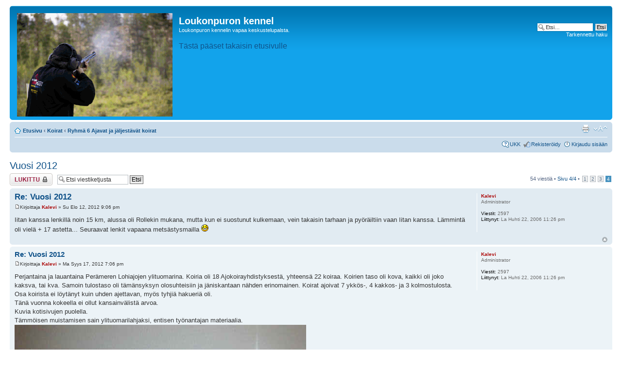

--- FILE ---
content_type: text/html; charset=UTF-8
request_url: http://vanska.asuscomm.com/forum/viewtopic.php?p=1660
body_size: 35115
content:
<!DOCTYPE html PUBLIC "-//W3C//DTD XHTML 1.0 Strict//EN" "http://www.w3.org/TR/xhtml1/DTD/xhtml1-strict.dtd">
<html xmlns="http://www.w3.org/1999/xhtml" dir="ltr" lang="fi" xml:lang="fi">
<head>

<meta http-equiv="content-type" content="text/html; charset=UTF-8" />
<meta http-equiv="content-style-type" content="text/css" />
<meta http-equiv="content-language" content="fi" />
<meta http-equiv="imagetoolbar" content="no" />
<meta name="resource-type" content="document" />
<meta name="distribution" content="global" />
<meta name="copyright" content="2000, 2002, 2005, 2007 phpBB Group" />
<meta name="keywords" content="" />
<meta name="description" content="" />
<meta http-equiv="X-UA-Compatible" content="IE=EmulateIE7; IE=EmulateIE9" />

<title>Loukonpuron kennel &bull; katso viestiketjua - Vuosi 2012</title>



<!--
	phpBB style name: prosilver
	Based on style:   prosilver (this is the default phpBB3 style)
	Original author:  Tom Beddard ( http://www.subBlue.com/ )
	Modified by:

	NOTE: This page was generated by phpBB, the free open-source bulletin board package.
	      The phpBB Group is not responsible for the content of this page and forum. For more information
	      about phpBB please visit http://www.phpbb.com
-->

<script type="text/javascript">
// <![CDATA[
	var jump_page = 'Laita haluamasi sivun numero:';
	var on_page = '4';
	var per_page = '15';
	var base_url = './viewtopic.php?f=3&amp;t=447&amp;sid=2db5730ef4bfa9aa44a8bfcb2e8a13db';
	var style_cookie = 'phpBBstyle';
	var style_cookie_settings = '; path=/';
	var onload_functions = new Array();
	var onunload_functions = new Array();

	

	/**
	* Find a member
	*/
	function find_username(url)
	{
		popup(url, 760, 570, '_usersearch');
		return false;
	}

	/**
	* New function for handling multiple calls to window.onload and window.unload by pentapenguin
	*/
	window.onload = function()
	{
		for (var i = 0; i < onload_functions.length; i++)
		{
			eval(onload_functions[i]);
		}
	}

	window.onunload = function()
	{
		for (var i = 0; i < onunload_functions.length; i++)
		{
			eval(onunload_functions[i]);
		}
	}

// ]]>
</script>
<script type="text/javascript" src="./styles/prosilver/template/styleswitcher.js"></script>
<script type="text/javascript" src="./styles/prosilver/template/forum_fn.js"></script>

<link href="./styles/prosilver/theme/print.css" rel="stylesheet" type="text/css" media="print" title="printonly" />
<link href="./style.php?id=1&amp;lang=fi&amp;sid=2db5730ef4bfa9aa44a8bfcb2e8a13db" rel="stylesheet" type="text/css" media="screen, projection" />

<link href="./styles/prosilver/theme/normal.css" rel="stylesheet" type="text/css" title="A" />
<link href="./styles/prosilver/theme/medium.css" rel="alternate stylesheet" type="text/css" title="A+" />
<link href="./styles/prosilver/theme/large.css" rel="alternate stylesheet" type="text/css" title="A++" />



</head>

<body id="phpbb" class="section-viewtopic ltr">

<div id="wrap">
	<a id="top" name="top" accesskey="t"></a>
	<div id="page-header">
		<div class="headerbar">
			<div class="inner"><span class="corners-top"><span></span></span>

			<div id="site-description">
				<a href="./index.php?sid=2db5730ef4bfa9aa44a8bfcb2e8a13db" title="Etusivu" id="logo"><img src="./styles/prosilver/imageset/site_logo.gif" alt="" title="" /></a>
				<h1>Loukonpuron kennel</h1>
				<p>Loukonpuron kennelin vapaa keskustelupalsta.</p>
				<p class="skiplink"><a href="#start_here">Hyppää sisältöön</a></p>
				<a href="http://vanska.asuscomm.com"><font size="3">T&auml;st&auml; p&auml;&auml;set takaisin etusivulle</Font></a>
			</div>

		
			<div id="search-box">
				<form action="./search.php?sid=2db5730ef4bfa9aa44a8bfcb2e8a13db" method="post" id="search">
				<fieldset>
					<input name="keywords" id="keywords" type="text" maxlength="128" title="Etsi avainsanoja" class="inputbox search" value="Etsi…" onclick="if(this.value=='Etsi…')this.value='';" onblur="if(this.value=='')this.value='Etsi…';" />
					<input class="button2" value="Etsi" type="submit" /><br />
					<a href="./search.php?sid=2db5730ef4bfa9aa44a8bfcb2e8a13db" title="Näytä tarkan haun vaihtoehdot">Tarkennettu haku</a> 
				</fieldset>
				</form>
			</div>
		

			<span class="corners-bottom"><span></span></span></div>
		</div>

		<div class="navbar">
			<div class="inner"><span class="corners-top"><span></span></span>

			<ul class="linklist navlinks">
				<li class="icon-home"><a href="./index.php?sid=2db5730ef4bfa9aa44a8bfcb2e8a13db" accesskey="h">Etusivu</a>  <strong>&#8249;</strong> <a href="./viewforum.php?f=15&amp;sid=2db5730ef4bfa9aa44a8bfcb2e8a13db">Koirat</a> <strong>&#8249;</strong> <a href="./viewforum.php?f=3&amp;sid=2db5730ef4bfa9aa44a8bfcb2e8a13db">Ryhmä 6 Ajavat ja jäljestävät koirat</a></li>

				<li class="rightside"><a href="#" onclick="fontsizeup(); return false;" onkeypress="return fontsizeup(event);" class="fontsize" title="Muuta fontin kokoa">Muuta fontin kokoa</a></li>

				<li class="rightside"><a href="./viewtopic.php?f=3&amp;t=447&amp;start=45&amp;sid=2db5730ef4bfa9aa44a8bfcb2e8a13db&amp;view=print" title="Tulostusnäkymä" accesskey="p" class="print">Tulostusnäkymä</a></li>
			</ul>

			

			<ul class="linklist rightside">
				<li class="icon-faq"><a href="./faq.php?sid=2db5730ef4bfa9aa44a8bfcb2e8a13db" title="Usein kysyttyä">UKK</a></li>
				<li class="icon-register"><a href="./ucp.php?mode=register&amp;sid=2db5730ef4bfa9aa44a8bfcb2e8a13db">Rekisteröidy</a></li>
					<li class="icon-logout"><a href="./ucp.php?mode=login&amp;sid=2db5730ef4bfa9aa44a8bfcb2e8a13db" title="Kirjaudu sisään" accesskey="x">Kirjaudu sisään</a></li>
				
			</ul>

			<span class="corners-bottom"><span></span></span></div>
		</div>

	</div>

	<a name="start_here"></a>
	<div id="page-body">
		
<h2><a href="./viewtopic.php?f=3&amp;t=447&amp;start=45&amp;sid=2db5730ef4bfa9aa44a8bfcb2e8a13db">Vuosi 2012</a></h2>
<!-- NOTE: remove the style="display: none" when you want to have the forum description on the topic body -->

<div class="topic-actions">

	<div class="buttons">
	
		<div class="locked-icon"><a href="./posting.php?mode=reply&amp;f=3&amp;t=447&amp;sid=2db5730ef4bfa9aa44a8bfcb2e8a13db" title="Tämä viestiketju on lukittu. Et voi vastata tai muokata viestejäsi"><span></span>Viestiketju on lukittu</a></div>
	
	</div>

	
		<div class="search-box">
			<form method="post" id="topic-search" action="./search.php?t=447&amp;sid=2db5730ef4bfa9aa44a8bfcb2e8a13db">
			<fieldset>
				<input class="inputbox search tiny"  type="text" name="keywords" id="search_keywords" size="20" value="Etsi viestiketjusta" onclick="if(this.value=='Etsi viestiketjusta')this.value='';" onblur="if(this.value=='')this.value='Etsi viestiketjusta';" />
				<input class="button2" type="submit" value="Etsi" />
				<input type="hidden" value="447" name="t" />
				<input type="hidden" value="msgonly" name="sf" />
			</fieldset>
			</form>
		</div>
	
		<div class="pagination">
			54 viestiä
			 &bull; <a href="#" onclick="jumpto(); return false;" title="Paina hypätäksesi sivulle...">Sivu <strong>4</strong>/<strong>4</strong></a> &bull; <span><a href="./viewtopic.php?f=3&amp;t=447&amp;sid=2db5730ef4bfa9aa44a8bfcb2e8a13db">1</a><span class="page-sep">, </span><a href="./viewtopic.php?f=3&amp;t=447&amp;sid=2db5730ef4bfa9aa44a8bfcb2e8a13db&amp;start=15">2</a><span class="page-sep">, </span><a href="./viewtopic.php?f=3&amp;t=447&amp;sid=2db5730ef4bfa9aa44a8bfcb2e8a13db&amp;start=30">3</a><span class="page-sep">, </span><strong>4</strong></span>
		</div>
	

</div>
<div class="clear"></div>


	<div id="p1641" class="post bg2">
		<div class="inner"><span class="corners-top"><span></span></span>

		<div class="postbody">
			

			<h3 class="first"><a href="#p1641">Re: Vuosi 2012</a></h3>
			<p class="author"><a href="./viewtopic.php?p=1641&amp;sid=2db5730ef4bfa9aa44a8bfcb2e8a13db#p1641"><img src="./styles/prosilver/imageset/icon_post_target.gif" width="11" height="9" alt="Viesti" title="Viesti" /></a>Kirjoittaja <strong><a href="./memberlist.php?mode=viewprofile&amp;u=2&amp;sid=2db5730ef4bfa9aa44a8bfcb2e8a13db" style="color: #AA0000;" class="username-coloured">Kalevi</a></strong> &raquo; Su Elo 12, 2012 9:06 pm </p>

			

			<div class="content">Iitan kanssa lenkillä noin 15 km, alussa oli Rollekin mukana, mutta kun ei suostunut kulkemaan, vein takaisin tarhaan ja pyöräiltiin vaan Iitan kanssa. Lämmintä oli vielä + 17 astetta... Seuraavat lenkit vapaana metsästysmailla  <img src="./images/smilies/icon_lol.gif" alt=":lol:" title="Laughing" /></div>

			

		</div>

		
			<dl class="postprofile" id="profile1641">
			<dt>
				<a href="./memberlist.php?mode=viewprofile&amp;u=2&amp;sid=2db5730ef4bfa9aa44a8bfcb2e8a13db" style="color: #AA0000;" class="username-coloured">Kalevi</a>
			</dt>

			<dd>Administrator</dd>

		<dd>&nbsp;</dd>

		<dd><strong>Viestit:</strong> 2597</dd><dd><strong>Liittynyt:</strong> La Huhti 22, 2006 11:26 pm</dd>

		</dl>
	

		<div class="back2top"><a href="#wrap" class="top" title="Ylös">Ylös</a></div>

		<span class="corners-bottom"><span></span></span></div>
	</div>

	<hr class="divider" />

	<div id="p1660" class="post bg1">
		<div class="inner"><span class="corners-top"><span></span></span>

		<div class="postbody">
			

			<h3 ><a href="#p1660">Re: Vuosi 2012</a></h3>
			<p class="author"><a href="./viewtopic.php?p=1660&amp;sid=2db5730ef4bfa9aa44a8bfcb2e8a13db#p1660"><img src="./styles/prosilver/imageset/icon_post_target.gif" width="11" height="9" alt="Viesti" title="Viesti" /></a>Kirjoittaja <strong><a href="./memberlist.php?mode=viewprofile&amp;u=2&amp;sid=2db5730ef4bfa9aa44a8bfcb2e8a13db" style="color: #AA0000;" class="username-coloured">Kalevi</a></strong> &raquo; Ma Syys 17, 2012 7:06 pm </p>

			

			<div class="content">Perjantaina ja lauantaina Perämeren Lohiajojen ylituomarina. Koiria oli 18 Ajokoirayhdistyksestä, yhteensä 22 koiraa. Koirien taso oli kova, kaikki oli joko kaksva, tai kva. Samoin tulostaso oli tämänsyksyn olosuhteisiin ja jäniskantaan nähden erinomainen. Koirat ajoivat 7 ykkös-, 4 kakkos- ja 3 kolmostulosta. Osa koirista ei löytänyt kuin uhden ajettavan, myös tyhjiä hakueriä oli.<br />Tänä vuonna kokeella ei ollut kansainvälistä arvoa.<br />Kuvia kotisivujen puolella.<br />Tämmöisen muistamisen sain ylituomarilahjaksi, entisen työnantajan materiaalia.<br /><a href="http://vanska.asuscomm.com/sivut/foorumin_kuvat/v2012/lohiajot2012.jpg" class="postlink"><img src="http://vanska.asuscomm.com/sivut/foorumin_kuvat/v2012/lohiajot2012.jpg" alt="Kuva" /></a></div>

			

		</div>

		
			<dl class="postprofile" id="profile1660">
			<dt>
				<a href="./memberlist.php?mode=viewprofile&amp;u=2&amp;sid=2db5730ef4bfa9aa44a8bfcb2e8a13db" style="color: #AA0000;" class="username-coloured">Kalevi</a>
			</dt>

			<dd>Administrator</dd>

		<dd>&nbsp;</dd>

		<dd><strong>Viestit:</strong> 2597</dd><dd><strong>Liittynyt:</strong> La Huhti 22, 2006 11:26 pm</dd>

		</dl>
	

		<div class="back2top"><a href="#wrap" class="top" title="Ylös">Ylös</a></div>

		<span class="corners-bottom"><span></span></span></div>
	</div>

	<hr class="divider" />

	<div id="p1670" class="post bg2">
		<div class="inner"><span class="corners-top"><span></span></span>

		<div class="postbody">
			

			<h3 ><a href="#p1670">Re: Vuosi 2012</a></h3>
			<p class="author"><a href="./viewtopic.php?p=1670&amp;sid=2db5730ef4bfa9aa44a8bfcb2e8a13db#p1670"><img src="./styles/prosilver/imageset/icon_post_target.gif" width="11" height="9" alt="Viesti" title="Viesti" /></a>Kirjoittaja <strong><a href="./memberlist.php?mode=viewprofile&amp;u=2&amp;sid=2db5730ef4bfa9aa44a8bfcb2e8a13db" style="color: #AA0000;" class="username-coloured">Kalevi</a></strong> &raquo; Ke Syys 26, 2012 6:53 pm </p>

			

			<div class="content">Tänään tuomarina Karungin Erän kokeessa, arvostelevana ollut koira ajoi hienosti - varsinkin ensimmäisen erän - ja sai ykköstuloksen, voitti kokeen ja tuli käyttövalioksi. Onneksi olkoon Juhanille ja Miskanvikalle. <img src="./images/smilies/icon_smile.gif" alt=":)" title="Smile" /></div>

			

		</div>

		
			<dl class="postprofile" id="profile1670">
			<dt>
				<a href="./memberlist.php?mode=viewprofile&amp;u=2&amp;sid=2db5730ef4bfa9aa44a8bfcb2e8a13db" style="color: #AA0000;" class="username-coloured">Kalevi</a>
			</dt>

			<dd>Administrator</dd>

		<dd>&nbsp;</dd>

		<dd><strong>Viestit:</strong> 2597</dd><dd><strong>Liittynyt:</strong> La Huhti 22, 2006 11:26 pm</dd>

		</dl>
	

		<div class="back2top"><a href="#wrap" class="top" title="Ylös">Ylös</a></div>

		<span class="corners-bottom"><span></span></span></div>
	</div>

	<hr class="divider" />

	<div id="p1685" class="post bg1">
		<div class="inner"><span class="corners-top"><span></span></span>

		<div class="postbody">
			

			<h3 ><a href="#p1685">Re: Vuosi 2012</a></h3>
			<p class="author"><a href="./viewtopic.php?p=1685&amp;sid=2db5730ef4bfa9aa44a8bfcb2e8a13db#p1685"><img src="./styles/prosilver/imageset/icon_post_target.gif" width="11" height="9" alt="Viesti" title="Viesti" /></a>Kirjoittaja <strong><a href="./memberlist.php?mode=viewprofile&amp;u=2&amp;sid=2db5730ef4bfa9aa44a8bfcb2e8a13db" style="color: #AA0000;" class="username-coloured">Kalevi</a></strong> &raquo; Ma Loka 29, 2012 9:01 pm </p>

			

			<div class="content">20.10. tuomarina Kalottiottelua vastaavassa kokeessa ruotsalaiselle hamilton nartulle. Päivä oli mukava ja enlannikielellä tultiin juttuun  <img src="./images/smilies/icon_lol.gif" alt=":lol:" title="Laughing" />  Hamiltton narttu oli miellyttävä kokemus koirana. Voisin ottaa omaan tarhaan  <img src="./images/smilies/icon_wink.gif" alt=":wink:" title="Wink" /></div>

			

		</div>

		
			<dl class="postprofile" id="profile1685">
			<dt>
				<a href="./memberlist.php?mode=viewprofile&amp;u=2&amp;sid=2db5730ef4bfa9aa44a8bfcb2e8a13db" style="color: #AA0000;" class="username-coloured">Kalevi</a>
			</dt>

			<dd>Administrator</dd>

		<dd>&nbsp;</dd>

		<dd><strong>Viestit:</strong> 2597</dd><dd><strong>Liittynyt:</strong> La Huhti 22, 2006 11:26 pm</dd>

		</dl>
	

		<div class="back2top"><a href="#wrap" class="top" title="Ylös">Ylös</a></div>

		<span class="corners-bottom"><span></span></span></div>
	</div>

	<hr class="divider" />

	<div id="p1686" class="post bg2">
		<div class="inner"><span class="corners-top"><span></span></span>

		<div class="postbody">
			

			<h3 ><a href="#p1686">Re: Vuosi 2012</a></h3>
			<p class="author"><a href="./viewtopic.php?p=1686&amp;sid=2db5730ef4bfa9aa44a8bfcb2e8a13db#p1686"><img src="./styles/prosilver/imageset/icon_post_target.gif" width="11" height="9" alt="Viesti" title="Viesti" /></a>Kirjoittaja <strong><a href="./memberlist.php?mode=viewprofile&amp;u=2&amp;sid=2db5730ef4bfa9aa44a8bfcb2e8a13db" style="color: #AA0000;" class="username-coloured">Kalevi</a></strong> &raquo; Ma Loka 29, 2012 9:06 pm </p>

			

			<div class="content">Viikonloppu 26.-28.10 oli Pohjan Lohko Keminmaassa. Olin tuomarina molempina päivinä. Sunnuntain koira menee parin viikon päästä olevaan KILPAan. Kiitokset mukavasta viikonlopusta molempien koirien omistajille ja toiselle tuomarille <img src="./images/smilies/icon_lol.gif" alt=":lol:" title="Laughing" /> <br />Valitettavasti lauantaina ei tullut kamera mukaan <img src="./images/smilies/icon_sad.gif" alt=":-(" title="Sad" /><br /><br /><a href="http://vanska.asuscomm.com/sivut/foorumin_kuvat/v2012/voitto2012.jpg" class="postlink"><img src="http://vanska.asuscomm.com/sivut/foorumin_kuvat/v2012/voitto2012.jpg" alt="Kuva" /></a></div>

			

		</div>

		
			<dl class="postprofile" id="profile1686">
			<dt>
				<a href="./memberlist.php?mode=viewprofile&amp;u=2&amp;sid=2db5730ef4bfa9aa44a8bfcb2e8a13db" style="color: #AA0000;" class="username-coloured">Kalevi</a>
			</dt>

			<dd>Administrator</dd>

		<dd>&nbsp;</dd>

		<dd><strong>Viestit:</strong> 2597</dd><dd><strong>Liittynyt:</strong> La Huhti 22, 2006 11:26 pm</dd>

		</dl>
	

		<div class="back2top"><a href="#wrap" class="top" title="Ylös">Ylös</a></div>

		<span class="corners-bottom"><span></span></span></div>
	</div>

	<hr class="divider" />

	<div id="p1692" class="post bg1">
		<div class="inner"><span class="corners-top"><span></span></span>

		<div class="postbody">
			

			<h3 ><a href="#p1692">Re: Vuosi 2012</a></h3>
			<p class="author"><a href="./viewtopic.php?p=1692&amp;sid=2db5730ef4bfa9aa44a8bfcb2e8a13db#p1692"><img src="./styles/prosilver/imageset/icon_post_target.gif" width="11" height="9" alt="Viesti" title="Viesti" /></a>Kirjoittaja <strong><a href="./memberlist.php?mode=viewprofile&amp;u=2&amp;sid=2db5730ef4bfa9aa44a8bfcb2e8a13db" style="color: #AA0000;" class="username-coloured">Kalevi</a></strong> &raquo; Pe Marras 02, 2012 4:15 pm </p>

			

			<div class="content">Tuomarina PK-ssa, ei tullut ykköstä, oli senverran mielenkiintoinen keli, jäniksestä ei jäänyt jälkiä, koiraa upotti pohjia myötem. Lumi painunut tiiviiksi ja oli kosteaa.<br />Koirana oli Tarvonmäen Laura, olis ollut mukava kuunnella komiaa haukkua pitempäänkin  <img src="./images/smilies/icon_smile.gif" alt=":)" title="Smile" /></div>

			

		</div>

		
			<dl class="postprofile" id="profile1692">
			<dt>
				<a href="./memberlist.php?mode=viewprofile&amp;u=2&amp;sid=2db5730ef4bfa9aa44a8bfcb2e8a13db" style="color: #AA0000;" class="username-coloured">Kalevi</a>
			</dt>

			<dd>Administrator</dd>

		<dd>&nbsp;</dd>

		<dd><strong>Viestit:</strong> 2597</dd><dd><strong>Liittynyt:</strong> La Huhti 22, 2006 11:26 pm</dd>

		</dl>
	

		<div class="back2top"><a href="#wrap" class="top" title="Ylös">Ylös</a></div>

		<span class="corners-bottom"><span></span></span></div>
	</div>

	<hr class="divider" />

	<div id="p1693" class="post bg2">
		<div class="inner"><span class="corners-top"><span></span></span>

		<div class="postbody">
			

			<h3 ><a href="#p1693">Re: Vuosi 2012</a></h3>
			<p class="author"><a href="./viewtopic.php?p=1693&amp;sid=2db5730ef4bfa9aa44a8bfcb2e8a13db#p1693"><img src="./styles/prosilver/imageset/icon_post_target.gif" width="11" height="9" alt="Viesti" title="Viesti" /></a>Kirjoittaja <strong><a href="./memberlist.php?mode=viewprofile&amp;u=2&amp;sid=2db5730ef4bfa9aa44a8bfcb2e8a13db" style="color: #AA0000;" class="username-coloured">Kalevi</a></strong> &raquo; Ma Marras 05, 2012 12:07 am </p>

			

			<div class="content">Tänään koiranohjaajana LAYn kisoissa. Aamulla satoi hienoisesti lunta joka päivän aikana muuttui rännäksi ja loppui iltapäivällä. Koirana oli Tahvonmäen Reetta.<br />Sattui pikku kömmähdys, kun koiraa kiinnihakiessa erien välillä puron jää petti ja putosin puroon kastellen molemmat kengät ja toisen housunlahkeen melkein munia myöten.<br />Sitä sitten kuivattelin toisen hakuerän ja osin ajoeränkin aikana, onneksi oli vain + 0 astetta <img src="./images/smilies/icon_lol.gif" alt=":lol:" title="Laughing" /> <br /><a href="http://vanska.asuscomm.com/sivut/foorumin_kuvat/v2012/mina051112.jpg" class="postlink"><img src="http://vanska.asuscomm.com/sivut/foorumin_kuvat/v2012/mina051112.jpg" alt="Kuva" /></a><br /><a href="http://vanska.asuscomm.com/sivut/foorumin_kuvat/v2012/mina2051112.jpg" class="postlink"><img src="http://vanska.asuscomm.com/sivut/foorumin_kuvat/v2012/mina2051112.jpg" alt="Kuva" /></a><br /><br /><br /> Layn kisa kasvattaa joka vuosi suosiotaan, nyt oli kisaan ilmoittautunut 33 koiraa, 30 starttasi aamulla. Keli oli lähes kaikille lumikeli ja tulostaso sen mukainen - 12 ykköspalkintoa muutama kakkonen, pari kolmosta, muutama nolla ja luopuminen. Kokeen voitti Syysaamun Mierka, Roi, 97,50 pistettä. Onnea voittajalle.<br />Sihteeri &quot;muistamisineen&quot;  <img src="./images/smilies/icon_smile.gif" alt=":)" title="Smile" /> <br /><a href="http://vanska.asuscomm.com/sivut/foorumin_kuvat/v2012/eila051112.jpg" class="postlink"><img src="http://vanska.asuscomm.com/sivut/foorumin_kuvat/v2012/eila051112.jpg" alt="Kuva" /></a><br /><br />... ja voittaja palkintoineen  <img src="./images/smilies/icon_smile.gif" alt=":)" title="Smile" /> <br /><a href="http://vanska.asuscomm.com/sivut/foorumin_kuvat/v2012/mierka051112.jpg" class="postlink"><img src="http://vanska.asuscomm.com/sivut/foorumin_kuvat/v2012/mierka051112.jpg" alt="Kuva" /></a></div>

			

		</div>

		
			<dl class="postprofile" id="profile1693">
			<dt>
				<a href="./memberlist.php?mode=viewprofile&amp;u=2&amp;sid=2db5730ef4bfa9aa44a8bfcb2e8a13db" style="color: #AA0000;" class="username-coloured">Kalevi</a>
			</dt>

			<dd>Administrator</dd>

		<dd>&nbsp;</dd>

		<dd><strong>Viestit:</strong> 2597</dd><dd><strong>Liittynyt:</strong> La Huhti 22, 2006 11:26 pm</dd>

		</dl>
	

		<div class="back2top"><a href="#wrap" class="top" title="Ylös">Ylös</a></div>

		<span class="corners-bottom"><span></span></span></div>
	</div>

	<hr class="divider" />

	<div id="p1698" class="post bg1">
		<div class="inner"><span class="corners-top"><span></span></span>

		<div class="postbody">
			

			<h3 ><a href="#p1698">Re: Vuosi 2012</a></h3>
			<p class="author"><a href="./viewtopic.php?p=1698&amp;sid=2db5730ef4bfa9aa44a8bfcb2e8a13db#p1698"><img src="./styles/prosilver/imageset/icon_post_target.gif" width="11" height="9" alt="Viesti" title="Viesti" /></a>Kirjoittaja <strong><a href="./memberlist.php?mode=viewprofile&amp;u=2&amp;sid=2db5730ef4bfa9aa44a8bfcb2e8a13db" style="color: #AA0000;" class="username-coloured">Kalevi</a></strong> &raquo; Ma Marras 12, 2012 4:25 pm </p>

			

			<div class="content">Viikonloppu 9.-11.12 Rovaniemellä Helsingin Kennelkerhon edustajana KILVAn tuomarina. Perjantaina matkattiin Tuulan, Juhan, Pirjon ja Einon kanssa Rovaniemen Ounaspirteille, joka toimi KILPA 2012 keskuspaikkana. Palkintotuomarioikeuksien tarkistuksen ja majoituksen jälkeen kuunneltiin ylituomari Ville Pennasen puhuttelu ja muodostettiin ryhmät lauantaille. Koirien arvonta oli suoritettu jo torstai-iltana. Senjälkeen iltapala ja kämpille saunomaan ja nukkumaan.<br />Olin saanut tutun kämmisporukan Pauli ja Paavo R:n kanssa. Sohvalla pötkötti Rollen sisko Kuusitarhan Iitu.<br />Lauantaiaamuna herätys klo 5.00, aamupalalle ja ryhmä kokoon ja siirtyminen maastoon, koirana nuori uros Seikkapuun Simo. Koira irti tasan klo 8.00 ja kuuntelemaan, milloin ajo lähtee. Minuttituomari/opas  Jari S kertoili jänisten oletetuista olinpaikoista ja ajoreiteistä, tunsi hyvin maaston. 73 min jälkeen jänis taisi lähteä vähän karkkona... muutama haukahdus hiljaisuutta ja sitten ajoa. Kuunneltiin aluksi n 600 m päästä, mutta ajo loittoni ja perään oli lähdettävä Arto O kanssa. jänis ei tainnut olla ennen koiran ajettavana, kun eteni pienesti kaartaen koko ajan eteenpäin ja piti meitäkin liikkeessä koko ajan. Siirtymää tuli n 4-5 km ja tultiin lopuksi tievahdin kohdalle tielle, josta aamulla mentiin ekaerän aloituspaikalle. Ylituomariryhmä oli saanut viimeiset minutit kortille, joita me ei kuultu, joten koko ajo tuli siten kuulluksi.<br />Vieraita kuljettanut Juha L vei meidät takaisin aloituspaikalle ja sieltä siirryttiin autolla toiselle erälle. Ilma oli muuttunut päivän aloituksen - 8 asteen pakkasesta parin asteen pakkaseksi purevan tuuliseksi ja räntäsateeksi. Ekaerän aikana kastuttiin sisältäpäin ja nyt toista ajoa ootellessa alkoi ilkeästi kylmää. Niinpä käveltiin tietä edestakaisin ja seurattiin koiran työskentelyä gepsistä n 100 -600 m etäisyydellä. <br />Maasto oli metsätraktorin uran toisella puolen 15 -20 v vanhaa istutuskuusikkoa ja toisella puolen normaalian havumetsää, erinomainen maasto. <br />Koira kyllä yritti hakea laajalta alueelta uran molemmilta puolin, mutta jänis ei löytynyt 167 min aikana ja erän lopuksi koira oli melkein 1,5 km kaukana. <br />Tievahti vei meidät koepaikalle ja Jari S ja Hannu S jäivät hakemaan koiran pois metsästä.<br />Korttien luovutuksen ja saunomisen jälkeen oli muistamisten, juhlaillallisen ja sunnuntain ryhmien julkistamisen aika. Sitten taas nukkumaan sunnuntain herätystä varten.<br />Heikki K kävi koputtelemassa ovia puoli kuuden aikaan ja aamupalalle, ryhmä kokoon ja siirtyminen metsään.<br />Maasto-opas Matti M teki tottuneesti heti tulet, kun saavuttiin maastoon. <br /> Sunnuntain koirana oli Sami L ja Kalevi E ohjattava/omistama Korpilehdon Kiira. Haku kesti 117 minuttia, jonka aikana vierailijaryhmä saapui kuuntelemaan &quot;ajoa&quot;. Aluksi ajo pyöri kuuluvilla, loittoni sitten, joten jakauduttiin kahteen ryhmään ja me  lähdettiin autolla toiselle metsäautotielle, jota sit käveltiin noin kilometri ja oltii tuulen alapuolella &quot;aitiopaikalla&quot; seuraamassa ajoa.<br />Ajo pysyi melko pienellä alalla koko ajan, joten ei tarvinnut paljoakaan liikkua. Toinen ryhmä siirtyi maastossa koiran jälkiä seuraten melkein ajon sydämmeen.<br />Näin saatiin minutit talteen.<br />Toiselle erälle siirryttiin taas autolla ja koira hakemaan ja me Arvo R kanssa täyttelemään eka erän kortteja. Ajo läksi kuitenkin 13 min päästä, joten minuttituomari Tarja Y alkoi kuunnelle ja vetää viivaa... <br />Paisteltiin makkarat ja kahvisteltiin ajoa kuunnellen, joka oli siirtynyt kiertämään pitkää harjua. Läksin harjun reunaa ajon suuntaan noin kilometrin, ajo nousi puron jälkeen vaaranlaelle ja kävi aika kaukana vaaran toisella puolen. Kiersi vaaran parikertaa ja palasi harjulle.<br />Erän loputtua täytettiin kortit, ajettiin koepaikalle, luovutettiin kortit, syötiin lihakeitto, kämpille pakkaamaan kamppeet ja kuuntelemaan ylituomarin loppupuheenvuoro, tulosten julkistus, valokuvaukset ja lähtökahvit. Sitten vaan kotimatkalle. <br /><br />Hakatien Rico teki historiaa voittaen KILVAn toisen kerran peräkkäin ja ollen ensimmäinen uros tässä saavutuksessa.<br /><br />Onneksi olkoon Ville ja Matti Hakatien Ricon erinomaisesta suorituksesta.<br />Onneksi olkoon myös Paavo ja Pauli Kuusitarhan Iitun kolmannesta sijasta ja koko v 2012 KILVAn parhaasta tuloksesta sunnuntaina.<br />Onnea myös Sami L ja Kalevi E Korpilehdon Kiiran toisesta sijasta ja onnea lauantaina ajetun käyttävalion arvosta. <img src="./images/smilies/icon_lol.gif" alt=":lol:" title="Laughing" />  <img src="./images/smilies/icon_lol.gif" alt=":lol:" title="Laughing" />  <img src="./images/smilies/icon_lol.gif" alt=":lol:" title="Laughing" />       <br /> <br />Kiitokset myös järjestäjille erinomaisesti järjestetystä KILVAsta Rovaniemellä, maastot, maasto-oppaat, tievahdit ja kaikki muukin järjestely oli erinomaista. Oli mukava olla viikonloppu Rovaniemellä <img src="./images/smilies/icon_lol.gif" alt=":lol:" title="Laughing" /> <br /><br />ps. muutama kuva kotisivujen puolella.<br /><br />XX Hakatien Rico omistajineen.<br /><a href="http://vanska.asuscomm.com/sivut/foorumin_kuvat/v2012/rico121112.jpg" class="postlink"><img src="http://vanska.asuscomm.com/sivut/foorumin_kuvat/v2012/rico121112.jpg" alt="Kuva" /></a></div>

			

		</div>

		
			<dl class="postprofile" id="profile1698">
			<dt>
				<a href="./memberlist.php?mode=viewprofile&amp;u=2&amp;sid=2db5730ef4bfa9aa44a8bfcb2e8a13db" style="color: #AA0000;" class="username-coloured">Kalevi</a>
			</dt>

			<dd>Administrator</dd>

		<dd>&nbsp;</dd>

		<dd><strong>Viestit:</strong> 2597</dd><dd><strong>Liittynyt:</strong> La Huhti 22, 2006 11:26 pm</dd>

		</dl>
	

		<div class="back2top"><a href="#wrap" class="top" title="Ylös">Ylös</a></div>

		<span class="corners-bottom"><span></span></span></div>
	</div>

	<hr class="divider" />

	<div id="p1712" class="post bg2">
		<div class="inner"><span class="corners-top"><span></span></span>

		<div class="postbody">
			

			<h3 ><a href="#p1712">Re: Vuosi 2012</a></h3>
			<p class="author"><a href="./viewtopic.php?p=1712&amp;sid=2db5730ef4bfa9aa44a8bfcb2e8a13db#p1712"><img src="./styles/prosilver/imageset/icon_post_target.gif" width="11" height="9" alt="Viesti" title="Viesti" /></a>Kirjoittaja <strong><a href="./memberlist.php?mode=viewprofile&amp;u=2&amp;sid=2db5730ef4bfa9aa44a8bfcb2e8a13db" style="color: #AA0000;" class="username-coloured">Kalevi</a></strong> &raquo; Su Marras 25, 2012 10:15 pm </p>

			

			<div class="content">Eilen 24.11. tuomarina City Sport -ajoissa. Arvosteltavana koirana erinomainen uros AriAlin Arttu. Mukavanoloinen koira, vähän tiukka, ajoi kuitenkin erinomaisella haukulla yli 88 pisteen ykkösen. Kaikin ppuolin mukava päivä, niin koiran, kuin koko ryhmänkin osalta <img src="./images/smilies/icon_smile.gif" alt=":)" title="Smile" />  <img src="./images/smilies/icon_lol.gif" alt=":lol:" title="Laughing" /> <br /><a href="http://vanska.asuscomm.com/sivut/foorumin_kuvat/v2012/arialinarttu241112.jpg" class="postlink"><img src="http://vanska.asuscomm.com/sivut/foorumin_kuvat/v2012/arialinarttu241112.jpg" alt="Kuva" /></a><br /><a href="http://vanska.asuscomm.com/sivut/foorumin_kuvat/v2012/nuotio241112.jpg" class="postlink"><img src="http://vanska.asuscomm.com/sivut/foorumin_kuvat/v2012/nuotio241112.jpg" alt="Kuva" /></a><br /><br /><br />Kisan voitti  xx Tahvonmäen Piki, <!-- m --><a class="postlink" href="http://jalostus.kennelliitto.fi/frmKoira.aspx?RekNo=FIN26999%2F08&amp;R=51">http://jalostus.kennelliitto.fi/frmKoir ... %2F08&amp;R=51</a><!-- m --><br /><br />Tulos 98,00 p <br />Om. Jouko Ratilainen, Urheilutie 10 D, 80400 Ylämylly. 0400179097.<br /><br />Onneksi olkoon omistajalle ja kasvattajalle.</div>

			

		</div>

		
			<dl class="postprofile" id="profile1712">
			<dt>
				<a href="./memberlist.php?mode=viewprofile&amp;u=2&amp;sid=2db5730ef4bfa9aa44a8bfcb2e8a13db" style="color: #AA0000;" class="username-coloured">Kalevi</a>
			</dt>

			<dd>Administrator</dd>

		<dd>&nbsp;</dd>

		<dd><strong>Viestit:</strong> 2597</dd><dd><strong>Liittynyt:</strong> La Huhti 22, 2006 11:26 pm</dd>

		</dl>
	

		<div class="back2top"><a href="#wrap" class="top" title="Ylös">Ylös</a></div>

		<span class="corners-bottom"><span></span></span></div>
	</div>

	<hr class="divider" />

	<form id="viewtopic" method="post" action="./viewtopic.php?f=3&amp;t=447&amp;start=45&amp;sid=2db5730ef4bfa9aa44a8bfcb2e8a13db">

	<fieldset class="display-options" style="margin-top: 0; ">
		<a href="./viewtopic.php?f=3&amp;t=447&amp;sid=2db5730ef4bfa9aa44a8bfcb2e8a13db&amp;start=30" class="left-box left">Edellinen</a>
		<label>Näytä viestit ajalta: <select name="st" id="st"><option value="0" selected="selected">Kaikki viestit</option><option value="1">1 päivä</option><option value="7">7 päivää</option><option value="14">2 viikkoa</option><option value="30">1 kuukausi</option><option value="90">3 kuukautta</option><option value="180">6 kuukautta</option><option value="365">1 vuosi</option></select></label>
		<label>Järjestä <select name="sk" id="sk"><option value="a">Kirjoittaja</option><option value="t" selected="selected">Päiväys</option><option value="s">Otsikko</option></select></label> <label><select name="sd" id="sd"><option value="a" selected="selected">Nouseva</option><option value="d">Laskeva</option></select> <input type="submit" name="sort" value="Suorita" class="button2" /></label>
		
	</fieldset>

	</form>
	<hr />


<div class="topic-actions">
	<div class="buttons">
	
		<div class="locked-icon"><a href="./posting.php?mode=reply&amp;f=3&amp;t=447&amp;sid=2db5730ef4bfa9aa44a8bfcb2e8a13db" title="Tämä viestiketju on lukittu. Et voi vastata tai muokata viestejäsi"><span></span>Viestiketju on lukittu</a></div>
	
	</div>

	
		<div class="pagination">
			54 viestiä
			 &bull; <a href="#" onclick="jumpto(); return false;" title="Paina hypätäksesi sivulle...">Sivu <strong>4</strong>/<strong>4</strong></a> &bull; <span><a href="./viewtopic.php?f=3&amp;t=447&amp;sid=2db5730ef4bfa9aa44a8bfcb2e8a13db">1</a><span class="page-sep">, </span><a href="./viewtopic.php?f=3&amp;t=447&amp;sid=2db5730ef4bfa9aa44a8bfcb2e8a13db&amp;start=15">2</a><span class="page-sep">, </span><a href="./viewtopic.php?f=3&amp;t=447&amp;sid=2db5730ef4bfa9aa44a8bfcb2e8a13db&amp;start=30">3</a><span class="page-sep">, </span><strong>4</strong></span>
		</div>
	
</div>


	<p></p><p><a href="./viewforum.php?f=3&amp;sid=2db5730ef4bfa9aa44a8bfcb2e8a13db" class="left-box left" accesskey="r">Paluu Ryhmä 6 Ajavat ja jäljestävät koirat</a></p>

	<form method="post" id="jumpbox" action="./viewforum.php?sid=2db5730ef4bfa9aa44a8bfcb2e8a13db" onsubmit="if(document.jumpbox.f.value == -1){return false;}">

	
		<fieldset class="jumpbox">
	
			<label for="f" accesskey="j">Hyppää:</label>
			<select name="f" id="f" onchange="if(this.options[this.selectedIndex].value != -1){ document.forms['jumpbox'].submit() }">
			
				<option value="-1">Valitse alue</option>
			<option value="-1">------------------</option>
				<option value="15">Koirat</option>
			
				<option value="13">&nbsp; &nbsp;Galleria</option>
			
				<option value="11">&nbsp; &nbsp;Näyttelytoiminta</option>
			
				<option value="12">&nbsp; &nbsp;Pentueet</option>
			
				<option value="3" selected="selected">&nbsp; &nbsp;Ryhmä 6 Ajavat ja jäljestävät koirat</option>
			
				<option value="1">&nbsp; &nbsp;Turkin ja tassujen hoito</option>
			
				<option value="17">&nbsp; &nbsp;Myytävänä</option>
			
				<option value="16">Sekalaiset</option>
			
				<option value="8">&nbsp; &nbsp;Puuta heinää</option>
			
				<option value="9">&nbsp; &nbsp;Nettisivupalautetta</option>
			
			</select>
			<input type="submit" value="Suorita" class="button2" />
		</fieldset>
	</form>


	<h3>Paikallaolijat</h3>
	<p>Käyttäjiä lukemassa tätä aluetta: Ei rekisteröityneitä käyttäjiä ja 1 vierailijaa</p>
</div>

<div id="page-footer">

	<div class="navbar">
		<div class="inner"><span class="corners-top"><span></span></span>

		<ul class="linklist">
			<li class="icon-home"><a href="./index.php?sid=2db5730ef4bfa9aa44a8bfcb2e8a13db" accesskey="h">Etusivu</a></li>
				
			<li class="rightside"><a href="./memberlist.php?mode=leaders&amp;sid=2db5730ef4bfa9aa44a8bfcb2e8a13db">Henkilökunta</a> &bull; <a href="./ucp.php?mode=delete_cookies&amp;sid=2db5730ef4bfa9aa44a8bfcb2e8a13db">Poista evästeet</a> &bull; Kaikki ajat ovat UTC + 2 tuntia [ <abbr title="Kesäaika">DST</abbr> ]</li>
		</ul>

		<span class="corners-bottom"><span></span></span></div>
	</div>

<!--
	We request you retain the full copyright notice below including the link to www.phpbb.com.
	This not only gives respect to the large amount of time given freely by the developers
	but also helps build interest, traffic and use of phpBB3. If you (honestly) cannot retain
	the full copyright we ask you at least leave in place the "Powered by phpBB" line, with
	"phpBB" linked to www.phpbb.com. If you refuse to include even this then support on our
	forums may be affected.

	The phpBB Group : 2006
//-->

	<div class="copyright">Powered by <a href="http://www.phpbb.com/">phpBB</a> &copy; 2000, 2002, 2005, 2007 phpBB Group
		<br />Käännös, Lurttinen, <a href="http://www.phpbbsuomi.com">www.phpbbsuomi.com</a>
	</div>
</div>

</div>

<div>
	<a id="bottom" name="bottom" accesskey="z"></a>
	
</div>

</body>
</html>